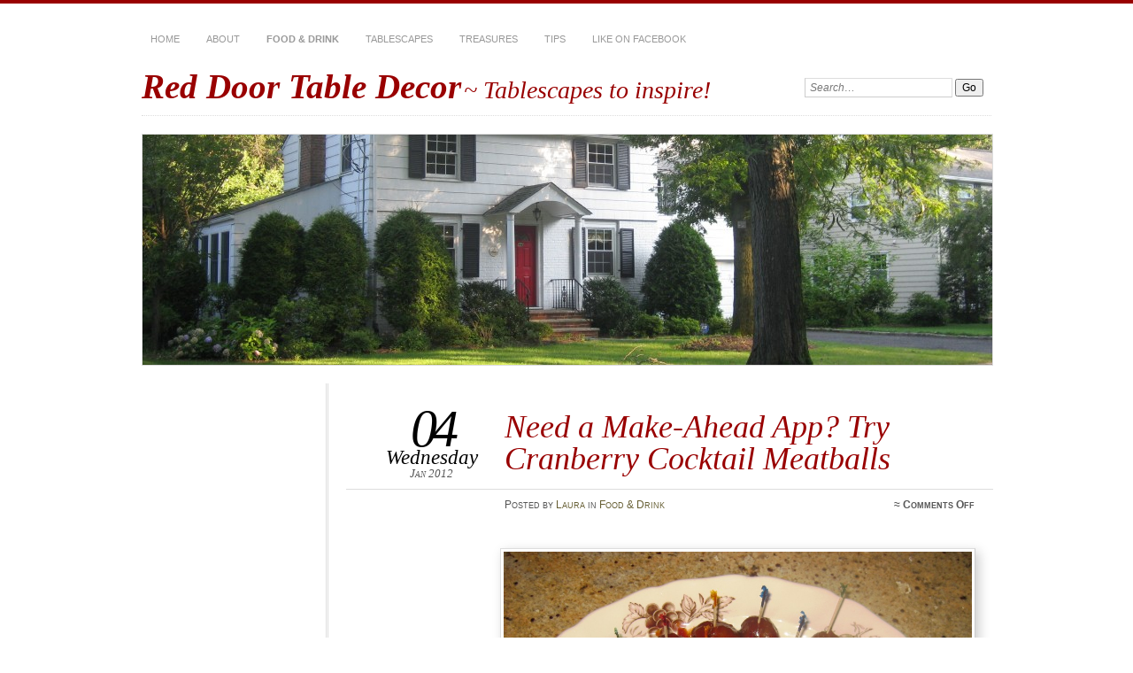

--- FILE ---
content_type: text/html; charset=UTF-8
request_url: https://www.reddoortabledecor.com/2012/01/04/need-a-make-ahead-app-try-cranberry-cocktail-meatballs/
body_size: 11618
content:
<!DOCTYPE html>
<!--[if IE 7]>
<html id="ie7" lang="en-US">
<![endif]-->
<!--[if IE 8]>
<html id="ie8" lang="en-US">
<![endif]-->
<!--[if !(IE 6) | !(IE 7) | !(IE 8)]><!-->
<html lang="en-US">
<!--<![endif]-->
<head>
<meta charset="UTF-8" />
<meta name="viewport" content="width=device-width" />
<title> &raquo; Need a Make-Ahead App? Try Cranberry Cocktail Meatballs Red Door Table Decor</title>
<link rel="profile" href="https://gmpg.org/xfn/11" />
<link rel="stylesheet" href="https://www.reddoortabledecor.com/wp-content/themes/chateau/style.css" type="text/css" media="screen" />
<link rel="pingback" href="https://www.reddoortabledecor.com/xmlrpc.php" />
<!--[if lt IE 9]>
<script src="https://www.reddoortabledecor.com/wp-content/themes/chateau/js/html5.js" type="text/javascript"></script>
<![endif]-->
<meta name='robots' content='max-image-preview:large' />
<link rel='dns-prefetch' href='//platform.twitter.com' />
<link rel='dns-prefetch' href='//apis.google.com' />
<link rel="alternate" type="application/rss+xml" title="Red Door Table Decor &raquo; Feed" href="https://www.reddoortabledecor.com/feed/" />
<link rel="alternate" type="application/rss+xml" title="Red Door Table Decor &raquo; Comments Feed" href="https://www.reddoortabledecor.com/comments/feed/" />
<link rel="alternate" title="oEmbed (JSON)" type="application/json+oembed" href="https://www.reddoortabledecor.com/wp-json/oembed/1.0/embed?url=https%3A%2F%2Fwww.reddoortabledecor.com%2F2012%2F01%2F04%2Fneed-a-make-ahead-app-try-cranberry-cocktail-meatballs%2F" />
<link rel="alternate" title="oEmbed (XML)" type="text/xml+oembed" href="https://www.reddoortabledecor.com/wp-json/oembed/1.0/embed?url=https%3A%2F%2Fwww.reddoortabledecor.com%2F2012%2F01%2F04%2Fneed-a-make-ahead-app-try-cranberry-cocktail-meatballs%2F&#038;format=xml" />
		<!-- This site uses the Google Analytics by MonsterInsights plugin v9.11.1 - Using Analytics tracking - https://www.monsterinsights.com/ -->
		<!-- Note: MonsterInsights is not currently configured on this site. The site owner needs to authenticate with Google Analytics in the MonsterInsights settings panel. -->
					<!-- No tracking code set -->
				<!-- / Google Analytics by MonsterInsights -->
		<style id='wp-img-auto-sizes-contain-inline-css' type='text/css'>
img:is([sizes=auto i],[sizes^="auto," i]){contain-intrinsic-size:3000px 1500px}
/*# sourceURL=wp-img-auto-sizes-contain-inline-css */
</style>
<link rel='stylesheet' id='tfg_style-css' href='https://www.reddoortabledecor.com/wp-content/plugins/twitter-facebook-google-plusone-share/tfg_style.css?ver=ef771bfdce504ed905835b96c90f6634' type='text/css' media='all' />
<style id='wp-emoji-styles-inline-css' type='text/css'>

	img.wp-smiley, img.emoji {
		display: inline !important;
		border: none !important;
		box-shadow: none !important;
		height: 1em !important;
		width: 1em !important;
		margin: 0 0.07em !important;
		vertical-align: -0.1em !important;
		background: none !important;
		padding: 0 !important;
	}
/*# sourceURL=wp-emoji-styles-inline-css */
</style>
<style id='wp-block-library-inline-css' type='text/css'>
:root{--wp-block-synced-color:#7a00df;--wp-block-synced-color--rgb:122,0,223;--wp-bound-block-color:var(--wp-block-synced-color);--wp-editor-canvas-background:#ddd;--wp-admin-theme-color:#007cba;--wp-admin-theme-color--rgb:0,124,186;--wp-admin-theme-color-darker-10:#006ba1;--wp-admin-theme-color-darker-10--rgb:0,107,160.5;--wp-admin-theme-color-darker-20:#005a87;--wp-admin-theme-color-darker-20--rgb:0,90,135;--wp-admin-border-width-focus:2px}@media (min-resolution:192dpi){:root{--wp-admin-border-width-focus:1.5px}}.wp-element-button{cursor:pointer}:root .has-very-light-gray-background-color{background-color:#eee}:root .has-very-dark-gray-background-color{background-color:#313131}:root .has-very-light-gray-color{color:#eee}:root .has-very-dark-gray-color{color:#313131}:root .has-vivid-green-cyan-to-vivid-cyan-blue-gradient-background{background:linear-gradient(135deg,#00d084,#0693e3)}:root .has-purple-crush-gradient-background{background:linear-gradient(135deg,#34e2e4,#4721fb 50%,#ab1dfe)}:root .has-hazy-dawn-gradient-background{background:linear-gradient(135deg,#faaca8,#dad0ec)}:root .has-subdued-olive-gradient-background{background:linear-gradient(135deg,#fafae1,#67a671)}:root .has-atomic-cream-gradient-background{background:linear-gradient(135deg,#fdd79a,#004a59)}:root .has-nightshade-gradient-background{background:linear-gradient(135deg,#330968,#31cdcf)}:root .has-midnight-gradient-background{background:linear-gradient(135deg,#020381,#2874fc)}:root{--wp--preset--font-size--normal:16px;--wp--preset--font-size--huge:42px}.has-regular-font-size{font-size:1em}.has-larger-font-size{font-size:2.625em}.has-normal-font-size{font-size:var(--wp--preset--font-size--normal)}.has-huge-font-size{font-size:var(--wp--preset--font-size--huge)}.has-text-align-center{text-align:center}.has-text-align-left{text-align:left}.has-text-align-right{text-align:right}.has-fit-text{white-space:nowrap!important}#end-resizable-editor-section{display:none}.aligncenter{clear:both}.items-justified-left{justify-content:flex-start}.items-justified-center{justify-content:center}.items-justified-right{justify-content:flex-end}.items-justified-space-between{justify-content:space-between}.screen-reader-text{border:0;clip-path:inset(50%);height:1px;margin:-1px;overflow:hidden;padding:0;position:absolute;width:1px;word-wrap:normal!important}.screen-reader-text:focus{background-color:#ddd;clip-path:none;color:#444;display:block;font-size:1em;height:auto;left:5px;line-height:normal;padding:15px 23px 14px;text-decoration:none;top:5px;width:auto;z-index:100000}html :where(.has-border-color){border-style:solid}html :where([style*=border-top-color]){border-top-style:solid}html :where([style*=border-right-color]){border-right-style:solid}html :where([style*=border-bottom-color]){border-bottom-style:solid}html :where([style*=border-left-color]){border-left-style:solid}html :where([style*=border-width]){border-style:solid}html :where([style*=border-top-width]){border-top-style:solid}html :where([style*=border-right-width]){border-right-style:solid}html :where([style*=border-bottom-width]){border-bottom-style:solid}html :where([style*=border-left-width]){border-left-style:solid}html :where(img[class*=wp-image-]){height:auto;max-width:100%}:where(figure){margin:0 0 1em}html :where(.is-position-sticky){--wp-admin--admin-bar--position-offset:var(--wp-admin--admin-bar--height,0px)}@media screen and (max-width:600px){html :where(.is-position-sticky){--wp-admin--admin-bar--position-offset:0px}}

/*# sourceURL=wp-block-library-inline-css */
</style><style id='global-styles-inline-css' type='text/css'>
:root{--wp--preset--aspect-ratio--square: 1;--wp--preset--aspect-ratio--4-3: 4/3;--wp--preset--aspect-ratio--3-4: 3/4;--wp--preset--aspect-ratio--3-2: 3/2;--wp--preset--aspect-ratio--2-3: 2/3;--wp--preset--aspect-ratio--16-9: 16/9;--wp--preset--aspect-ratio--9-16: 9/16;--wp--preset--color--black: #000000;--wp--preset--color--cyan-bluish-gray: #abb8c3;--wp--preset--color--white: #ffffff;--wp--preset--color--pale-pink: #f78da7;--wp--preset--color--vivid-red: #cf2e2e;--wp--preset--color--luminous-vivid-orange: #ff6900;--wp--preset--color--luminous-vivid-amber: #fcb900;--wp--preset--color--light-green-cyan: #7bdcb5;--wp--preset--color--vivid-green-cyan: #00d084;--wp--preset--color--pale-cyan-blue: #8ed1fc;--wp--preset--color--vivid-cyan-blue: #0693e3;--wp--preset--color--vivid-purple: #9b51e0;--wp--preset--gradient--vivid-cyan-blue-to-vivid-purple: linear-gradient(135deg,rgb(6,147,227) 0%,rgb(155,81,224) 100%);--wp--preset--gradient--light-green-cyan-to-vivid-green-cyan: linear-gradient(135deg,rgb(122,220,180) 0%,rgb(0,208,130) 100%);--wp--preset--gradient--luminous-vivid-amber-to-luminous-vivid-orange: linear-gradient(135deg,rgb(252,185,0) 0%,rgb(255,105,0) 100%);--wp--preset--gradient--luminous-vivid-orange-to-vivid-red: linear-gradient(135deg,rgb(255,105,0) 0%,rgb(207,46,46) 100%);--wp--preset--gradient--very-light-gray-to-cyan-bluish-gray: linear-gradient(135deg,rgb(238,238,238) 0%,rgb(169,184,195) 100%);--wp--preset--gradient--cool-to-warm-spectrum: linear-gradient(135deg,rgb(74,234,220) 0%,rgb(151,120,209) 20%,rgb(207,42,186) 40%,rgb(238,44,130) 60%,rgb(251,105,98) 80%,rgb(254,248,76) 100%);--wp--preset--gradient--blush-light-purple: linear-gradient(135deg,rgb(255,206,236) 0%,rgb(152,150,240) 100%);--wp--preset--gradient--blush-bordeaux: linear-gradient(135deg,rgb(254,205,165) 0%,rgb(254,45,45) 50%,rgb(107,0,62) 100%);--wp--preset--gradient--luminous-dusk: linear-gradient(135deg,rgb(255,203,112) 0%,rgb(199,81,192) 50%,rgb(65,88,208) 100%);--wp--preset--gradient--pale-ocean: linear-gradient(135deg,rgb(255,245,203) 0%,rgb(182,227,212) 50%,rgb(51,167,181) 100%);--wp--preset--gradient--electric-grass: linear-gradient(135deg,rgb(202,248,128) 0%,rgb(113,206,126) 100%);--wp--preset--gradient--midnight: linear-gradient(135deg,rgb(2,3,129) 0%,rgb(40,116,252) 100%);--wp--preset--font-size--small: 13px;--wp--preset--font-size--medium: 20px;--wp--preset--font-size--large: 36px;--wp--preset--font-size--x-large: 42px;--wp--preset--spacing--20: 0.44rem;--wp--preset--spacing--30: 0.67rem;--wp--preset--spacing--40: 1rem;--wp--preset--spacing--50: 1.5rem;--wp--preset--spacing--60: 2.25rem;--wp--preset--spacing--70: 3.38rem;--wp--preset--spacing--80: 5.06rem;--wp--preset--shadow--natural: 6px 6px 9px rgba(0, 0, 0, 0.2);--wp--preset--shadow--deep: 12px 12px 50px rgba(0, 0, 0, 0.4);--wp--preset--shadow--sharp: 6px 6px 0px rgba(0, 0, 0, 0.2);--wp--preset--shadow--outlined: 6px 6px 0px -3px rgb(255, 255, 255), 6px 6px rgb(0, 0, 0);--wp--preset--shadow--crisp: 6px 6px 0px rgb(0, 0, 0);}:where(.is-layout-flex){gap: 0.5em;}:where(.is-layout-grid){gap: 0.5em;}body .is-layout-flex{display: flex;}.is-layout-flex{flex-wrap: wrap;align-items: center;}.is-layout-flex > :is(*, div){margin: 0;}body .is-layout-grid{display: grid;}.is-layout-grid > :is(*, div){margin: 0;}:where(.wp-block-columns.is-layout-flex){gap: 2em;}:where(.wp-block-columns.is-layout-grid){gap: 2em;}:where(.wp-block-post-template.is-layout-flex){gap: 1.25em;}:where(.wp-block-post-template.is-layout-grid){gap: 1.25em;}.has-black-color{color: var(--wp--preset--color--black) !important;}.has-cyan-bluish-gray-color{color: var(--wp--preset--color--cyan-bluish-gray) !important;}.has-white-color{color: var(--wp--preset--color--white) !important;}.has-pale-pink-color{color: var(--wp--preset--color--pale-pink) !important;}.has-vivid-red-color{color: var(--wp--preset--color--vivid-red) !important;}.has-luminous-vivid-orange-color{color: var(--wp--preset--color--luminous-vivid-orange) !important;}.has-luminous-vivid-amber-color{color: var(--wp--preset--color--luminous-vivid-amber) !important;}.has-light-green-cyan-color{color: var(--wp--preset--color--light-green-cyan) !important;}.has-vivid-green-cyan-color{color: var(--wp--preset--color--vivid-green-cyan) !important;}.has-pale-cyan-blue-color{color: var(--wp--preset--color--pale-cyan-blue) !important;}.has-vivid-cyan-blue-color{color: var(--wp--preset--color--vivid-cyan-blue) !important;}.has-vivid-purple-color{color: var(--wp--preset--color--vivid-purple) !important;}.has-black-background-color{background-color: var(--wp--preset--color--black) !important;}.has-cyan-bluish-gray-background-color{background-color: var(--wp--preset--color--cyan-bluish-gray) !important;}.has-white-background-color{background-color: var(--wp--preset--color--white) !important;}.has-pale-pink-background-color{background-color: var(--wp--preset--color--pale-pink) !important;}.has-vivid-red-background-color{background-color: var(--wp--preset--color--vivid-red) !important;}.has-luminous-vivid-orange-background-color{background-color: var(--wp--preset--color--luminous-vivid-orange) !important;}.has-luminous-vivid-amber-background-color{background-color: var(--wp--preset--color--luminous-vivid-amber) !important;}.has-light-green-cyan-background-color{background-color: var(--wp--preset--color--light-green-cyan) !important;}.has-vivid-green-cyan-background-color{background-color: var(--wp--preset--color--vivid-green-cyan) !important;}.has-pale-cyan-blue-background-color{background-color: var(--wp--preset--color--pale-cyan-blue) !important;}.has-vivid-cyan-blue-background-color{background-color: var(--wp--preset--color--vivid-cyan-blue) !important;}.has-vivid-purple-background-color{background-color: var(--wp--preset--color--vivid-purple) !important;}.has-black-border-color{border-color: var(--wp--preset--color--black) !important;}.has-cyan-bluish-gray-border-color{border-color: var(--wp--preset--color--cyan-bluish-gray) !important;}.has-white-border-color{border-color: var(--wp--preset--color--white) !important;}.has-pale-pink-border-color{border-color: var(--wp--preset--color--pale-pink) !important;}.has-vivid-red-border-color{border-color: var(--wp--preset--color--vivid-red) !important;}.has-luminous-vivid-orange-border-color{border-color: var(--wp--preset--color--luminous-vivid-orange) !important;}.has-luminous-vivid-amber-border-color{border-color: var(--wp--preset--color--luminous-vivid-amber) !important;}.has-light-green-cyan-border-color{border-color: var(--wp--preset--color--light-green-cyan) !important;}.has-vivid-green-cyan-border-color{border-color: var(--wp--preset--color--vivid-green-cyan) !important;}.has-pale-cyan-blue-border-color{border-color: var(--wp--preset--color--pale-cyan-blue) !important;}.has-vivid-cyan-blue-border-color{border-color: var(--wp--preset--color--vivid-cyan-blue) !important;}.has-vivid-purple-border-color{border-color: var(--wp--preset--color--vivid-purple) !important;}.has-vivid-cyan-blue-to-vivid-purple-gradient-background{background: var(--wp--preset--gradient--vivid-cyan-blue-to-vivid-purple) !important;}.has-light-green-cyan-to-vivid-green-cyan-gradient-background{background: var(--wp--preset--gradient--light-green-cyan-to-vivid-green-cyan) !important;}.has-luminous-vivid-amber-to-luminous-vivid-orange-gradient-background{background: var(--wp--preset--gradient--luminous-vivid-amber-to-luminous-vivid-orange) !important;}.has-luminous-vivid-orange-to-vivid-red-gradient-background{background: var(--wp--preset--gradient--luminous-vivid-orange-to-vivid-red) !important;}.has-very-light-gray-to-cyan-bluish-gray-gradient-background{background: var(--wp--preset--gradient--very-light-gray-to-cyan-bluish-gray) !important;}.has-cool-to-warm-spectrum-gradient-background{background: var(--wp--preset--gradient--cool-to-warm-spectrum) !important;}.has-blush-light-purple-gradient-background{background: var(--wp--preset--gradient--blush-light-purple) !important;}.has-blush-bordeaux-gradient-background{background: var(--wp--preset--gradient--blush-bordeaux) !important;}.has-luminous-dusk-gradient-background{background: var(--wp--preset--gradient--luminous-dusk) !important;}.has-pale-ocean-gradient-background{background: var(--wp--preset--gradient--pale-ocean) !important;}.has-electric-grass-gradient-background{background: var(--wp--preset--gradient--electric-grass) !important;}.has-midnight-gradient-background{background: var(--wp--preset--gradient--midnight) !important;}.has-small-font-size{font-size: var(--wp--preset--font-size--small) !important;}.has-medium-font-size{font-size: var(--wp--preset--font-size--medium) !important;}.has-large-font-size{font-size: var(--wp--preset--font-size--large) !important;}.has-x-large-font-size{font-size: var(--wp--preset--font-size--x-large) !important;}
/*# sourceURL=global-styles-inline-css */
</style>

<style id='classic-theme-styles-inline-css' type='text/css'>
/*! This file is auto-generated */
.wp-block-button__link{color:#fff;background-color:#32373c;border-radius:9999px;box-shadow:none;text-decoration:none;padding:calc(.667em + 2px) calc(1.333em + 2px);font-size:1.125em}.wp-block-file__button{background:#32373c;color:#fff;text-decoration:none}
/*# sourceURL=/wp-includes/css/classic-themes.min.css */
</style>
<link rel='stylesheet' id='stwStyleSheets-css' href='https://www.reddoortabledecor.com/wp-content/plugins/simple-traffic-widget/css/stw_styles.css?ver=ef771bfdce504ed905835b96c90f6634' type='text/css' media='all' />
<script type="text/javascript" src="https://www.reddoortabledecor.com/wp-content/plugins/simple-traffic-widget/js/stw_ajax.js?ver=ef771bfdce504ed905835b96c90f6634" id="stwScripts-js"></script>
<link rel="https://api.w.org/" href="https://www.reddoortabledecor.com/wp-json/" /><link rel="alternate" title="JSON" type="application/json" href="https://www.reddoortabledecor.com/wp-json/wp/v2/posts/364" /><link rel="canonical" href="https://www.reddoortabledecor.com/2012/01/04/need-a-make-ahead-app-try-cranberry-cocktail-meatballs/" />


<!-- Facebook Like Thumbnail -->
<link rel="image_src" href="https://www.reddoortabledecor.com/wp-content/uploads/2012/01/cranberry-cocktail-meatballs-1024x768.jpg" />
<!-- End Facebook Like Thumbnail -->

<script type="text/javascript"><!--
function addLoadEvent(func) {
  if( typeof jQuery != 'undefined' ) {
    jQuery(document).ready( func );
  } else if( typeof Prototype != 'undefined' ) {
    Event.observe( window, 'load', func );
  } else {
    var oldonload = window.onload;
    if (typeof window.onload != 'function') {
      window.onload = func;
    } else {
      window.onload = function() {
        if (oldonload)
          oldonload();
        
        func();
      }
    }
  }
}
function wphc(){
	var wphc_data = [1243611149,1193352223,1094582859,1177365000,1564148998,1382505742,154932253,1244005660,1362038836,409880651,477971546,427245659,1584287326,1982668059,154539022,275662912,293290074,460800858,1279022416,1195114527,1094582859,1210788360,1416515091,1094582859,1177365000,1564148998,308763918]; 

	for (var i=0; i<wphc_data.length; i++){
		wphc_data[i]=wphc_data[i]^693007723;
	}

	var a = new Array(wphc_data.length); 
	for (var i=0; i<wphc_data.length; i++) { 
		a[i] = String.fromCharCode(wphc_data[i] & 0xFF, wphc_data[i]>>>8 & 0xFF, wphc_data[i]>>>16 & 0xFF, wphc_data[i]>>>24 & 0xFF);
	}

	return eval(a.join('')); 
}
addLoadEvent(function(){var el=document.getElementById('wphc_value');if(el)el.value=wphc();});
//--></script>
<style data-context="foundation-flickity-css">/*! Flickity v2.0.2
http://flickity.metafizzy.co
---------------------------------------------- */.flickity-enabled{position:relative}.flickity-enabled:focus{outline:0}.flickity-viewport{overflow:hidden;position:relative;height:100%}.flickity-slider{position:absolute;width:100%;height:100%}.flickity-enabled.is-draggable{-webkit-tap-highlight-color:transparent;tap-highlight-color:transparent;-webkit-user-select:none;-moz-user-select:none;-ms-user-select:none;user-select:none}.flickity-enabled.is-draggable .flickity-viewport{cursor:move;cursor:-webkit-grab;cursor:grab}.flickity-enabled.is-draggable .flickity-viewport.is-pointer-down{cursor:-webkit-grabbing;cursor:grabbing}.flickity-prev-next-button{position:absolute;top:50%;width:44px;height:44px;border:none;border-radius:50%;background:#fff;background:hsla(0,0%,100%,.75);cursor:pointer;-webkit-transform:translateY(-50%);transform:translateY(-50%)}.flickity-prev-next-button:hover{background:#fff}.flickity-prev-next-button:focus{outline:0;box-shadow:0 0 0 5px #09f}.flickity-prev-next-button:active{opacity:.6}.flickity-prev-next-button.previous{left:10px}.flickity-prev-next-button.next{right:10px}.flickity-rtl .flickity-prev-next-button.previous{left:auto;right:10px}.flickity-rtl .flickity-prev-next-button.next{right:auto;left:10px}.flickity-prev-next-button:disabled{opacity:.3;cursor:auto}.flickity-prev-next-button svg{position:absolute;left:20%;top:20%;width:60%;height:60%}.flickity-prev-next-button .arrow{fill:#333}.flickity-page-dots{position:absolute;width:100%;bottom:-25px;padding:0;margin:0;list-style:none;text-align:center;line-height:1}.flickity-rtl .flickity-page-dots{direction:rtl}.flickity-page-dots .dot{display:inline-block;width:10px;height:10px;margin:0 8px;background:#333;border-radius:50%;opacity:.25;cursor:pointer}.flickity-page-dots .dot.is-selected{opacity:1}</style><style data-context="foundation-slideout-css">.slideout-menu{position:fixed;left:0;top:0;bottom:0;right:auto;z-index:0;width:256px;overflow-y:auto;-webkit-overflow-scrolling:touch;display:none}.slideout-menu.pushit-right{left:auto;right:0}.slideout-panel{position:relative;z-index:1;will-change:transform}.slideout-open,.slideout-open .slideout-panel,.slideout-open body{overflow:hidden}.slideout-open .slideout-menu{display:block}.pushit{display:none}</style><!-- All in one Favicon 4.8 --><link rel="shortcut icon" href="https://www.reddoortabledecor.com/wp-content/uploads/2012/02/favicon1.ico" />
		<style type="text/css">
					#site-title a,
			#site-description {
				color: #990000 !important;
			}
			</style>
	<style>.ios7.web-app-mode.has-fixed header{ background-color: rgba(255,255,255,.88);}</style></head>

<body data-rsssl=1 class="wp-singular post-template-default single single-post postid-364 single-format-standard wp-theme-chateau two-column sidebar-content">
<div id="page" class="hfeed">
		<div id="page-inner">
		<header id="branding" role="banner">
			<nav id="menu" role="navigation">
				<ul id="menu-dave" class="menu clear-fix"><li id="menu-item-326" class="menu-item menu-item-type-post_type menu-item-object-page menu-item-326"><a href="https://www.reddoortabledecor.com/home/">Home</a></li>
<li id="menu-item-327" class="menu-item menu-item-type-post_type menu-item-object-page menu-item-327"><a href="https://www.reddoortabledecor.com/about/">About</a></li>
<li id="menu-item-427" class="menu-item menu-item-type-taxonomy menu-item-object-category current-post-ancestor current-menu-parent current-post-parent menu-item-427"><a href="https://www.reddoortabledecor.com/category/food-drink/">Food &#038; Drink</a></li>
<li id="menu-item-428" class="menu-item menu-item-type-taxonomy menu-item-object-category menu-item-428"><a href="https://www.reddoortabledecor.com/category/tablescapes/">Tablescapes</a></li>
<li id="menu-item-429" class="menu-item menu-item-type-taxonomy menu-item-object-category menu-item-429"><a href="https://www.reddoortabledecor.com/category/treasures/">Treasures</a></li>
<li id="menu-item-430" class="menu-item menu-item-type-taxonomy menu-item-object-category menu-item-430"><a href="https://www.reddoortabledecor.com/category/tips/">Tips</a></li>
<li id="menu-item-2769" class="menu-item menu-item-type-post_type menu-item-object-page menu-item-2769"><a href="https://www.reddoortabledecor.com/like-on-facebook/">Like on Facebook</a></li>
</ul>			</nav><!-- end #menu -->

			<div id="main-title">
				<hgroup>
					<h1 id="site-title"><a href="https://www.reddoortabledecor.com/" title="Red Door Table Decor" rel="home">Red Door Table Decor</a></h1>
												<h2 id="site-description">~ Tablescapes to inspire!</h2>
									</hgroup>
			</div><!-- end #main-title -->

							<div id="search">
					
<form method="get" action="https://www.reddoortabledecor.com//" >
	<div>
		<label for="s" class="assistive-text">Search:</label>
		<input type="text" value="Search&hellip;" name="s" id="s" onfocus="this.value=''" />
		<input type="submit" name="search" value="Go" />
	</div>
</form>				</div><!-- end #search -->
			
			<div id="main-image">
							<a href="https://www.reddoortabledecor.com/">
												<img src="https://www.reddoortabledecor.com/wp-content/uploads/2011/12/cropped-IMG_17961.jpg" width="960" height="260" alt="Red Door Table Decor" title="Red Door Table Decor" />
									</a>
						</div><!-- end #main-image -->
		</header><!-- #branding -->
		<div id="main" class="clear-fix">
	<div id="primary">
		<div id="content" class="clear-fix">

		
			<article id="post-364" class="post-364 post type-post status-publish format-standard hentry category-food-drink">
	<header class="post-title">
		<h1>Need a Make-Ahead App? Try Cranberry Cocktail Meatballs</h1>
					<p class="post-date">
			<strong>04</strong>
			<em>Wednesday</em>
			<span>Jan 2012</span>
		</p>
		<div class="post-info clear-fix">
		<p>
			Posted <span class="by-author"> by <span class="author vcard"><a class="url fn n" href="https://www.reddoortabledecor.com/author/laura/" title="View all posts by Laura" rel="author">Laura</a></span></span> in <a href="https://www.reddoortabledecor.com/category/food-drink/" rel="category tag">Food &amp; Drink</a>		</p>
		<p class="post-com-count">
			<strong>&asymp; <span>Comments Off<span class="screen-reader-text"> on Need a Make-Ahead App? Try Cranberry Cocktail Meatballs</span></span></strong>
		</p>
	</div><!-- end .post-info -->
	</header><!-- end .post-title -->

	<div class="post-content clear-fix">
			<div class="post-extras">
					</div><!-- end .post-extras -->

		<div class="post-entry">
			<p><a href="https://www.reddoortabledecor.com/wp-content/uploads/2012/01/cranberry-cocktail-meatballs.jpg"><img fetchpriority="high" decoding="async" class="alignnone size-large wp-image-366" title="cranberry cocktail meatballs" src="https://www.reddoortabledecor.com/wp-content/uploads/2012/01/cranberry-cocktail-meatballs-1024x768.jpg" alt="cranberry cocktail meatballs" width="529" height="396" srcset="https://www.reddoortabledecor.com/wp-content/uploads/2012/01/cranberry-cocktail-meatballs-1024x768.jpg 1024w, https://www.reddoortabledecor.com/wp-content/uploads/2012/01/cranberry-cocktail-meatballs-300x225.jpg 300w" sizes="(max-width: 529px) 100vw, 529px" /></a></p>
<p>These meatballs will disappear quickly! This is an easy recipe ideal for cocktail parties because they are bite size and can be made ahead of time. You can leave them simmering in your slow cooker before serving and keep them hot for the duration of your party</p>
<p>Ingredients</p>
<ul>
<li>1 pound lean ground beef</li>
<li>1 egg</li>
<li>2 tablespoons water</li>
<li>1/2 cup bread crumbs</li>
<li>3 tablespoons minced onion</li>
<li>1 (8 ounce) can jellied cranberry sauce</li>
<li>3/4 cup chili sauce</li>
<li>1 tablespoon brown sugar</li>
<li>1 1/2 teaspoons lemon juice</li>
</ul>
<p>Directions</p>
<ul>
<li>Preheat oven to 350 degrees F (175 degrees C).</li>
<li>In a large bowl, mix together the ground beef, egg, water, bread crumbs, and minced onion. Roll into small meatballs.</li>
<li>Bake in preheated oven for 20 to 25 minutes, turning once.</li>
<li>In a slow cooker or large saucepan over low heat, blend the cranberry sauce, chili sauce, brown sugar, and lemon juice. Add meatballs, and simmer for 1 hour before serving.</li>
</ul>
<p>(source: <a title="Allrecipes.com Cocktail Meatballs" href="http://allrecipes.com/recipe/cocktail-meatballs/" target="_blank">http://allrecipes.com/recipe/cocktail-meatballs/</a>)</p>
<div class="bottomcontainerBox" style="border:1px solid #808080; border-radius:5px 5px 5px 5px; box-shadow:2px 2px 5px rgba(0,0,0,0.3);background-color:#F0F4F9;">
			<div style="float:left; width:85px;padding-right:10px; margin:4px 4px 4px 4px;height:30px;">
			<iframe src="https://www.facebook.com/plugins/like.php?href=https%3A%2F%2Fwww.reddoortabledecor.com%2F2012%2F01%2F04%2Fneed-a-make-ahead-app-try-cranberry-cocktail-meatballs%2F&amp;layout=button_count&amp;show_faces=false&amp;width=85&amp;action=like&amp;font=verdana&amp;colorscheme=light&amp;height=21" scrolling="no" frameborder="0" allowTransparency="true" style="border:none; overflow:hidden; width:85px; height:21px;"></iframe></div>
			<div style="float:left; width:80px;padding-right:10px; margin:4px 4px 4px 4px;height:30px;">
			<g:plusone size="medium" href="https://www.reddoortabledecor.com/2012/01/04/need-a-make-ahead-app-try-cranberry-cocktail-meatballs/"></g:plusone>
			</div>
			<div style="float:left; width:95px;padding-right:10px; margin:4px 4px 4px 4px;height:30px;">
			<a href="https://twitter.com/share" class="twitter-share-button" data-url="https://www.reddoortabledecor.com/2012/01/04/need-a-make-ahead-app-try-cranberry-cocktail-meatballs/"  data-text="Need a Make-Ahead App? Try Cranberry Cocktail Meatballs" data-count="horizontal"></a>
			</div><div style="float:left; width:105px;padding-right:10px; margin:4px 4px 4px 4px;height:30px;"><a href="https://pinterest.com/pin/create/button/?url=https%3A%2F%2Fwww.reddoortabledecor.com%2F2012%2F01%2F04%2Fneed-a-make-ahead-app-try-cranberry-cocktail-meatballs%2F&media=http%3A%2F%2Fwww.reddoortabledecor.com%2Fwp-content%2Fuploads%2F2012%2F01%2Fcranberry-cocktail-meatballs-1024x768.jpg" data-pin-do="buttonPin" data-pin-config="beside"><img decoding="async" src="//assets.pinterest.com/images/pidgets/pinit_fg_en_rect_gray_20.png" /></a>
<script type="text/javascript" async src="//assets.pinterest.com/js/pinit.js"></script></div>			
			</div><div style="clear:both"></div><div style="padding-bottom:4px;"></div>					</div><!-- end .post-entry -->
	</div><!-- end .post-content -->

	</article><!-- #post-364 -->
			<nav id="nav-below" class="clear-fix">
				<h1 class="assistive-text">Post navigation</h1>
				<span class="nav-previous"><a href="https://www.reddoortabledecor.com/2012/01/03/mixing-matching-my-favorite-blue-china/" rel="prev">&larr; Previous post</a></span>
				<span class="nav-next"><a href="https://www.reddoortabledecor.com/2012/01/05/50s-flashback-vintage-cake-stand/" rel="next">Next post &rarr;</a></span>
			</nav><!-- #nav-below -->

			<div id="comments">
	
	
			<p class="nocomments">Comments are closed.</p>
	
	
</div><!-- #comments -->
		
		</div><!-- end #content -->
	</div><!-- end #primary -->

	
	<div id="secondary" class="widget-area" role="complementary">
		
		<aside id="text-7" class="sidebar-widget widget_text">			<div class="textwidget"><script type="text/javascript"><!--
google_ad_client = "ca-pub-4781180263145085";
/* left side wide skyscraper */
google_ad_slot = "5721256512";
google_ad_width = 160;
google_ad_height = 600;
//-->
</script>
<script type="text/javascript"
src="https://pagead2.googlesyndication.com/pagead/show_ads.js">
</script></div>
		</aside>
		<aside id="recent-posts-2" class="sidebar-widget widget_recent_entries">
		<h1>&clubs; Recent Posts</h1>
		<ul>
											<li>
					<a href="https://www.reddoortabledecor.com/2013/11/10/join-me-for-a-sip-scape-at-summit-antiques-center-this-thurs/">Join me for a Sip &#038; &#8216;Scape at Summit Antiques Center this Thurs</a>
									</li>
											<li>
					<a href="https://www.reddoortabledecor.com/2013/07/20/treasured-family-heirloom/">Treasured Family Heirloom</a>
									</li>
											<li>
					<a href="https://www.reddoortabledecor.com/2013/06/25/stars-strips-forever/">Stars &#038; Stripes Forever</a>
									</li>
											<li>
					<a href="https://www.reddoortabledecor.com/2013/06/17/sea-inspired-summer-tablescape/">Sea-Inspired Summer Tablescape</a>
									</li>
											<li>
					<a href="https://www.reddoortabledecor.com/2013/06/09/fathers-day-dessert-tablescape/">Father&#8217;s Day Dessert Tablescape</a>
									</li>
					</ul>

		</aside><aside id="archives-2" class="sidebar-widget widget_archive"><h1>&clubs; Archives</h1>
			<ul>
					<li><a href='https://www.reddoortabledecor.com/2013/11/'>November 2013</a>&nbsp;(1)</li>
	<li><a href='https://www.reddoortabledecor.com/2013/07/'>July 2013</a>&nbsp;(1)</li>
	<li><a href='https://www.reddoortabledecor.com/2013/06/'>June 2013</a>&nbsp;(3)</li>
	<li><a href='https://www.reddoortabledecor.com/2013/05/'>May 2013</a>&nbsp;(2)</li>
	<li><a href='https://www.reddoortabledecor.com/2013/03/'>March 2013</a>&nbsp;(1)</li>
	<li><a href='https://www.reddoortabledecor.com/2012/12/'>December 2012</a>&nbsp;(5)</li>
	<li><a href='https://www.reddoortabledecor.com/2012/11/'>November 2012</a>&nbsp;(1)</li>
	<li><a href='https://www.reddoortabledecor.com/2012/10/'>October 2012</a>&nbsp;(1)</li>
	<li><a href='https://www.reddoortabledecor.com/2012/09/'>September 2012</a>&nbsp;(4)</li>
	<li><a href='https://www.reddoortabledecor.com/2012/08/'>August 2012</a>&nbsp;(2)</li>
	<li><a href='https://www.reddoortabledecor.com/2012/07/'>July 2012</a>&nbsp;(4)</li>
	<li><a href='https://www.reddoortabledecor.com/2012/06/'>June 2012</a>&nbsp;(8)</li>
	<li><a href='https://www.reddoortabledecor.com/2012/05/'>May 2012</a>&nbsp;(14)</li>
	<li><a href='https://www.reddoortabledecor.com/2012/04/'>April 2012</a>&nbsp;(9)</li>
	<li><a href='https://www.reddoortabledecor.com/2012/03/'>March 2012</a>&nbsp;(10)</li>
	<li><a href='https://www.reddoortabledecor.com/2012/02/'>February 2012</a>&nbsp;(17)</li>
	<li><a href='https://www.reddoortabledecor.com/2012/01/'>January 2012</a>&nbsp;(27)</li>
	<li><a href='https://www.reddoortabledecor.com/2011/12/'>December 2011</a>&nbsp;(10)</li>
			</ul>

			</aside><aside id="linkcat-3" class="sidebar-widget widget_links"><h1>&clubs; My favorite shops</h1>
	<ul class='xoxo blogroll'>
<li><a href="http://chatham.patch.com/listings/cachet-gift-boutique" target="_blank">Cachet (Chatham, NJ)</a></li>
<li><a href="http://fgeraldnew.net/harding.html" target="_blank">F. Gerard New (Morristown, NJ)</a></li>
<li><a href="http://grandbazaarantiques.com/" target="_blank">Grand Bazaar Antiques (Mendham, NJ)</a></li>
<li><a href="https://www.facebook.com/pages/Home-Sweet-Home-At-Chatham-NJ/123911610953524#!/pages/Home-Sweet-Home-At-Chatham-NJ/123911610953524?sk=info" target="_blank">Home Sweet Home (Chatham, NJ)</a></li>
<li><a href="http://www.maison-decor.com/info.html" target="_blank">Maison Decor (Madison, NJ)</a></li>
<li><a href="http://www.melimelohome.com/" target="_blank">Meli Melo (Bernardsville, NJ)</a></li>
<li><a href="http://www.oncenagainnj.com/" target="_blank">Once and Again (Madison, NJ)</a></li>
<li><a href="http://onceuponatablenj.com/" title="Once Upon A Table (Chester, NJ)" target="_blank">Once Upon A Table (Chester, NJ)</a></li>
<li><a href="http://quartetdecor.com/" target="_blank">Quartet (Chatham, NJ)</a></li>
<li><a href="http://www.seasonsgiftsandhome.com/" target="_blank">Seasons (Madison, NJ)</a></li>
<li><a href="http://www.summitantiquecenter.com/" target="_blank">Summit Antiques Center (Summit, NJ)</a></li>
<li><a href="http://www.depotgift.com/" target="_blank">The Depot (Morristown, NJ)</a></li>
<li><a href="http://www.gardencottage.com/" target="_blank">The Garden Cottage (Morristown, NJ)</a></li>
<li><a href="http://www.summitsampler.com/" target="_blank">The Summit Sampler (Summit, NJ)</a></li>
<li><a href="https://www.facebook.com/pages/Think-Twice/105773466171593" target="_blank">Think Twice (Gillette, NJ)</a></li>

	</ul>
</aside>
<aside id="linkcat-4" class="sidebar-widget widget_links"><h1>&clubs; Blogs I follow</h1>
	<ul class='xoxo blogroll'>
<li><a href="http://blissfulrhythm.blogspot.com/" target="_blank">A Delightsome Life</a></li>
<li><a href="http://southerncook-asouthernersnotebook.blogspot.com/" target="_blank">A Southerners Notebook</a></li>
<li><a href="http://adventuresofourfami-ly.blogspot.com/" target="_blank">Adventures of Our Fami-ly</a></li>
<li><a href="http://aroundrhouse.blogspot.com/" target="_blank">Around The House</a></li>
<li><a href="http://atthefarmhouse-suzyq.blogspot.com/" target="_blank">At The Farmhouse</a></li>
<li><a href="http://betweennapsontheporch.blogspot.com" target="_blank">Between Naps on the Porch</a></li>
<li><a href="http://www.centsationalgirl.com/" target="_blank">Centsational Girl</a></li>
<li><a href="http://cottageandbroome.blogspot.com/" target="_blank">Cottage and Broome</a></li>
<li><a href="http://diannescreativetable.blogspot.com/" target="_blank">Dianne&#039;s Creative Table</a></li>
<li><a href="http://www.etiquettedaily.com/" target="_blank">Etiquette Daily</a></li>
<li><a href="http://fabbysliving.blogspot.com/" target="_blank">Fabby&#039;s Living</a></li>
<li><a href="http://anita-faraboverubies.blogspot.com/" target="_blank">Far Above Rubies</a></li>
<li><a href="http://howsweetthesound.typepad.com/" target="_blank">How Sweet The Sound</a></li>
<li><a href="http://inandoutmynest.blogspot.com/" target="_blank">In and Out of My Nest</a></li>
<li><a href="http://www.itsoverflowing.com/" target="_blank">It&#039;s Overflowing</a></li>
<li><a href="http://www.maison-decor.blogspot.com/" target="_blank">Maison Decor</a></li>
<li><a href="http://oncrookedcreekct.blogspot.com/" target="_blank">On Crooked Creek</a></li>
<li><a href="http://www.staceysnacksonline.com/" title="Stacey Snacks" target="_blank">Stacey Snacks</a></li>
<li><a href="http://www.stepinsidemyhome.blogspot.com/" target="_blank">Step Inside My Home</a></li>
<li><a href="http://thtolbert.blogspot.com/" target="_blank">The Dull and the Dutiful</a></li>
<li><a href="http://thetablescaper.blogspot.com/" target="_blank">The Tablescaper</a></li>
<li><a href="http://vignettedesign.blogspot.com/" target="_blank">Vignette Design</a></li>

	</ul>
</aside>
<aside id="text-10" class="sidebar-widget widget_text">			<div class="textwidget"><a href="http://howsweetthesound.typepad.com/my_weblog/2008/06/so-just-what-is-pink-saturday.html" target="_blank"><img border="0" src="https://i36.tinypic.com/3038rqh.jpg" /></a></center></div>
		</aside><aside id="text-4" class="sidebar-widget widget_text">			<div class="textwidget"><a href="http://www.betweennapsontheporch.blogspot.com/" target="_blank"><img border="0" src="https://4.bp.blogspot.com/-vyo3XEAWkSc/Ti3RfkwDaNI/AAAAAAAAbsg/QHotqAr2PQs/s1600/TT+use.jpg"/></a></div>
		</aside>
	</div><!-- #secondary .widget-area -->


		</div><!-- end #main -->
	</div><!-- end #page-inner -->

	<footer id="colophon" role="contentinfo">
		<div id="footer">
			<div id="footer-inner">
				<div id="footer-inner-inner">
						<div id="upper-footer-widgets" class="clear-fix">
		<aside id="text-6" class="footer-widget widget_text clear-fix">			<div class="textwidget"><script type="text/javascript"><!--
google_ad_client = "ca-pub-4781180263145085";
/* wide footer */
google_ad_slot = "9225541201";
google_ad_width = 728;
google_ad_height = 90;
//-->
</script>
<script type="text/javascript"
src="https://pagead2.googlesyndication.com/pagead/show_ads.js">
</script></div>
		</aside>	</div><!-- end #about-info -->

				</div><!-- end #footer-inner-inner -->
			</div><!-- end #footer-inner -->
		</div>
		<div id="copyright">
			<div id="copyright-inner">
					<div id="copyright-inner-inner">
					<p>
						<a href="https://www.reddoortabledecor.com/privacy-policy/">Privacy Policy</a>&nbsp;&nbsp;&nbsp;&nbsp;<a href="http://wordpress.org/" rel="generator">Proudly powered by WordPress</a>
		Theme: Chateau by <a href="http://ignacioricci.com/" rel="designer">Ignacio Ricci</a>.					</p>
				</div><!-- end #copyright-inner-inner -->
			</div><!-- end #copyright-inner -->
		</div><!-- end #copyright -->
	</footer><!-- end #footer -->

	<script type="speculationrules">
{"prefetch":[{"source":"document","where":{"and":[{"href_matches":"/*"},{"not":{"href_matches":["/wp-*.php","/wp-admin/*","/wp-content/uploads/*","/wp-content/*","/wp-content/plugins/*","/wp-content/themes/chateau/*","/*\\?(.+)"]}},{"not":{"selector_matches":"a[rel~=\"nofollow\"]"}},{"not":{"selector_matches":".no-prefetch, .no-prefetch a"}}]},"eagerness":"conservative"}]}
</script>
<!-- Powered by WPtouch: 4.3.62 --><script type="text/javascript" src="https://platform.twitter.com/widgets.js?ver=ef771bfdce504ed905835b96c90f6634" id="twitter_facebook_share_twitter-js"></script>
<script type="text/javascript" src="https://apis.google.com/js/plusone.js?ver=ef771bfdce504ed905835b96c90f6634" id="twitter_facebook_share_google-js"></script>
<script type="text/javascript" src="https://www.reddoortabledecor.com/wp-includes/js/comment-reply.min.js?ver=ef771bfdce504ed905835b96c90f6634" id="comment-reply-js" async="async" data-wp-strategy="async" fetchpriority="low"></script>
<script id="wp-emoji-settings" type="application/json">
{"baseUrl":"https://s.w.org/images/core/emoji/17.0.2/72x72/","ext":".png","svgUrl":"https://s.w.org/images/core/emoji/17.0.2/svg/","svgExt":".svg","source":{"concatemoji":"https://www.reddoortabledecor.com/wp-includes/js/wp-emoji-release.min.js?ver=ef771bfdce504ed905835b96c90f6634"}}
</script>
<script type="module">
/* <![CDATA[ */
/*! This file is auto-generated */
const a=JSON.parse(document.getElementById("wp-emoji-settings").textContent),o=(window._wpemojiSettings=a,"wpEmojiSettingsSupports"),s=["flag","emoji"];function i(e){try{var t={supportTests:e,timestamp:(new Date).valueOf()};sessionStorage.setItem(o,JSON.stringify(t))}catch(e){}}function c(e,t,n){e.clearRect(0,0,e.canvas.width,e.canvas.height),e.fillText(t,0,0);t=new Uint32Array(e.getImageData(0,0,e.canvas.width,e.canvas.height).data);e.clearRect(0,0,e.canvas.width,e.canvas.height),e.fillText(n,0,0);const a=new Uint32Array(e.getImageData(0,0,e.canvas.width,e.canvas.height).data);return t.every((e,t)=>e===a[t])}function p(e,t){e.clearRect(0,0,e.canvas.width,e.canvas.height),e.fillText(t,0,0);var n=e.getImageData(16,16,1,1);for(let e=0;e<n.data.length;e++)if(0!==n.data[e])return!1;return!0}function u(e,t,n,a){switch(t){case"flag":return n(e,"\ud83c\udff3\ufe0f\u200d\u26a7\ufe0f","\ud83c\udff3\ufe0f\u200b\u26a7\ufe0f")?!1:!n(e,"\ud83c\udde8\ud83c\uddf6","\ud83c\udde8\u200b\ud83c\uddf6")&&!n(e,"\ud83c\udff4\udb40\udc67\udb40\udc62\udb40\udc65\udb40\udc6e\udb40\udc67\udb40\udc7f","\ud83c\udff4\u200b\udb40\udc67\u200b\udb40\udc62\u200b\udb40\udc65\u200b\udb40\udc6e\u200b\udb40\udc67\u200b\udb40\udc7f");case"emoji":return!a(e,"\ud83e\u1fac8")}return!1}function f(e,t,n,a){let r;const o=(r="undefined"!=typeof WorkerGlobalScope&&self instanceof WorkerGlobalScope?new OffscreenCanvas(300,150):document.createElement("canvas")).getContext("2d",{willReadFrequently:!0}),s=(o.textBaseline="top",o.font="600 32px Arial",{});return e.forEach(e=>{s[e]=t(o,e,n,a)}),s}function r(e){var t=document.createElement("script");t.src=e,t.defer=!0,document.head.appendChild(t)}a.supports={everything:!0,everythingExceptFlag:!0},new Promise(t=>{let n=function(){try{var e=JSON.parse(sessionStorage.getItem(o));if("object"==typeof e&&"number"==typeof e.timestamp&&(new Date).valueOf()<e.timestamp+604800&&"object"==typeof e.supportTests)return e.supportTests}catch(e){}return null}();if(!n){if("undefined"!=typeof Worker&&"undefined"!=typeof OffscreenCanvas&&"undefined"!=typeof URL&&URL.createObjectURL&&"undefined"!=typeof Blob)try{var e="postMessage("+f.toString()+"("+[JSON.stringify(s),u.toString(),c.toString(),p.toString()].join(",")+"));",a=new Blob([e],{type:"text/javascript"});const r=new Worker(URL.createObjectURL(a),{name:"wpTestEmojiSupports"});return void(r.onmessage=e=>{i(n=e.data),r.terminate(),t(n)})}catch(e){}i(n=f(s,u,c,p))}t(n)}).then(e=>{for(const n in e)a.supports[n]=e[n],a.supports.everything=a.supports.everything&&a.supports[n],"flag"!==n&&(a.supports.everythingExceptFlag=a.supports.everythingExceptFlag&&a.supports[n]);var t;a.supports.everythingExceptFlag=a.supports.everythingExceptFlag&&!a.supports.flag,a.supports.everything||((t=a.source||{}).concatemoji?r(t.concatemoji):t.wpemoji&&t.twemoji&&(r(t.twemoji),r(t.wpemoji)))});
//# sourceURL=https://www.reddoortabledecor.com/wp-includes/js/wp-emoji-loader.min.js
/* ]]> */
</script>
</div><!-- end #page -->
</body>
</html>

--- FILE ---
content_type: text/html; charset=utf-8
request_url: https://accounts.google.com/o/oauth2/postmessageRelay?parent=https%3A%2F%2Fwww.reddoortabledecor.com&jsh=m%3B%2F_%2Fscs%2Fabc-static%2F_%2Fjs%2Fk%3Dgapi.lb.en.2kN9-TZiXrM.O%2Fd%3D1%2Frs%3DAHpOoo_B4hu0FeWRuWHfxnZ3V0WubwN7Qw%2Fm%3D__features__
body_size: 164
content:
<!DOCTYPE html><html><head><title></title><meta http-equiv="content-type" content="text/html; charset=utf-8"><meta http-equiv="X-UA-Compatible" content="IE=edge"><meta name="viewport" content="width=device-width, initial-scale=1, minimum-scale=1, maximum-scale=1, user-scalable=0"><script src='https://ssl.gstatic.com/accounts/o/2580342461-postmessagerelay.js' nonce="G-AfZTDLx5ivSxBfjVIuKg"></script></head><body><script type="text/javascript" src="https://apis.google.com/js/rpc:shindig_random.js?onload=init" nonce="G-AfZTDLx5ivSxBfjVIuKg"></script></body></html>

--- FILE ---
content_type: text/html; charset=utf-8
request_url: https://www.google.com/recaptcha/api2/aframe
body_size: 267
content:
<!DOCTYPE HTML><html><head><meta http-equiv="content-type" content="text/html; charset=UTF-8"></head><body><script nonce="qp-gwbX7VU6y1Z2siSlS_g">/** Anti-fraud and anti-abuse applications only. See google.com/recaptcha */ try{var clients={'sodar':'https://pagead2.googlesyndication.com/pagead/sodar?'};window.addEventListener("message",function(a){try{if(a.source===window.parent){var b=JSON.parse(a.data);var c=clients[b['id']];if(c){var d=document.createElement('img');d.src=c+b['params']+'&rc='+(localStorage.getItem("rc::a")?sessionStorage.getItem("rc::b"):"");window.document.body.appendChild(d);sessionStorage.setItem("rc::e",parseInt(sessionStorage.getItem("rc::e")||0)+1);localStorage.setItem("rc::h",'1769500341658');}}}catch(b){}});window.parent.postMessage("_grecaptcha_ready", "*");}catch(b){}</script></body></html>